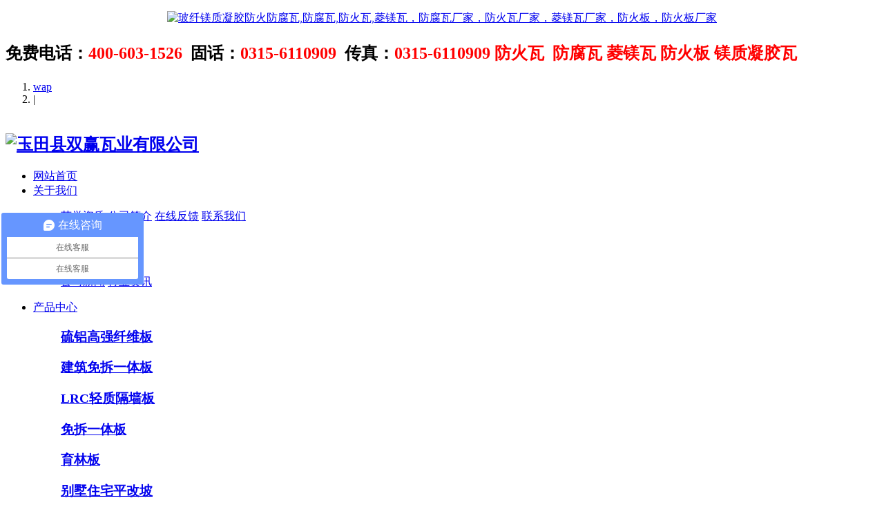

--- FILE ---
content_type: text/html;charset=utf-8
request_url: https://m.shuangying99.com/job/
body_size: 6193
content:


<!DOCTYPE HTML>
<html>
<head>
<meta charset="utf-8" />
<title>招贤纳士-玻纤镁质凝胶防火防腐瓦,防腐瓦,防火瓦,菱镁瓦，防腐瓦厂家，防火瓦厂家，菱镁瓦厂家，防火板，防火板厂家,隔热瓦</title>
<meta name="description" content="我公司生产的玻纤镁质凝胶防火防腐瓦，正常使用质保20年。基础材料为氯化镁、氧化镁、高钙粉、有机硅、石英砂、工业胶、中碱玻璃丝网格布为骨架，上表面复合抗老化PET膜或者铝箔膜；下表面复合防水布、镀铝膜或珠光防腐膜。镁质凝胶瓦具有颜色多样化（特殊颜色可定制）瓦楞多样化、防腐、防潮、隔热、耐高温、抗严寒、隔音效果佳、高强度、（300kg/m²）的诸多特点。另外本产品用料为天然无机矿物质原料，绿色环保，无毒无味无污染。经过中国产品质量认证监督协会认证符合《中国绿色环保产品》经过国家消防机构检验检测，本产品防火等级为A1级。经过国家建筑研究院耐火极限检测，炉内温度750℃燃烧3小时无粉化。公司产品推荐三大类消费群体。" />
<meta name="keywords" content="玻纤镁质凝胶防火防腐瓦,防腐瓦,防火瓦,菱镁瓦，防腐瓦厂家，防火瓦厂家，菱镁瓦厂家，防火板，防火板厂家,隔热瓦" />
<meta name="renderer" content="webkit">
<meta http-equiv="X-UA-Compatible" content="IE=edge,chrome=1">
<meta content="width=device-width, initial-scale=1.0, maximum-scale=1.0, user-scalable=0" name="viewport" />
<meta name="generator" content="MetInfo 6.0.0"  data-variable="https://m.shuangying99.com/|cn|36|0|6|metx5" />
<link href="../favicon.ico" rel="shortcut icon" />
<link rel="stylesheet" type="text/css" href="../templates/metx5/images/css/metinfo.css" />
<!--[if IE]><script src="../public/js/html5.js" type="text/javascript"></script><![endif]--><p style="text-align: center;">
    <a href="https://zzlz.gsxt.gov.cn/businessCheck/verifKey.do?showType=p&serial=911302290787524995-SAIC_SHOW_1000009113022907875249951573627738531&signData=MEQCIJNdn4+jzLYsgbWiaircdVUmE3xHopKWj0pAtK7CONrHAiBOlOg7rh9rK1iUs+u9PDVXxx/vl8H6Pavcf4cXA/oaJQ==" target="_self"><img src="https://www.shuangying99.com/upload/201911/1573628679197581.png" data-width="100" width="100" data-height="100" height="100" title="玻纤镁质凝胶防火防腐瓦,防腐瓦,防火瓦,菱镁瓦，防腐瓦厂家，防火瓦厂家，菱镁瓦厂家，防火板，防火板厂家" alt="玻纤镁质凝胶防火防腐瓦,防腐瓦,防火瓦,菱镁瓦，防腐瓦厂家，防火瓦厂家，菱镁瓦厂家，防火板，防火板厂家"/></a>
</p>
</head>
<body>
    <header data-waypointsok="0">
		<section>
			<div class="tem_inner tem_top">
				<h2><script>(function(){&#10;    var bp = document.createElement('script');&#10;    var curProtocol = window.location.protocol.split(':')[0];&#10;    if (curProtocol === 'https') {&#10;        bp.src = 'https://zz.bdstatic.com/linksubmit/push.js';        &#10;    }&#10;    else {&#10;        bp.src = 'http://push.zhanzhang.baidu.com/push.js';&#10;    }&#10;    var s = document.getElementsByTagName("script")[0];&#10;    s.parentNode.insertBefore(bp, s);&#10;})();</script><p><span style="color: rgb(0, 0, 0);">免费电话：<span style="color: rgb(255, 0, 0);">400-603-1526</span> &nbsp;固话：<span style="color: rgb(255, 0, 0);">0315-6110909</span>&nbsp;&nbsp;传真：<span style="color: rgb(255, 0, 0);">0315-6110909</span><span style="color: rgb(255, 0, 0);">&nbsp;防火瓦&nbsp; 防腐瓦 菱镁瓦 防火板 镁质凝胶瓦</span></span></p></h2>
				<div class="tem_top_nav">

					<ol><li><a href='http://m.shuangying99.com/' title='wap'>wap</a></li><li class="line">|</li></ol>
				</div>
			</div>
		</section>
		<div class="tem_inner tem_head">

			<h2>
				<a href="https://m.shuangying99.com/" title="玉田县双赢瓦业有限公司">
					<img src="https://m.shuangying99.com/upload/201708/1503640706.png" alt="玉田县双赢瓦业有限公司" style="margin:20px 0px 0px 0px;" title="玉田县双赢瓦业有限公司" />
				</a>
			</h2>

			<nav>
<ul>
	<li><a href="https://m.shuangying99.com/" title="网站首页" >网站首页</a></li>

	<li>
		<a href="https://m.shuangying99.com/about/" 0 title="关于我们" >关于我们</a>

		<dl>
			<dd>

			<a href="https://m.shuangying99.com/ryzz/" 0 title="荣誉资质">荣誉资质</a>

			<a href="https://m.shuangying99.com/about/show.php?id=19" 0 title="公司简介">公司简介</a>

			<a href="https://m.shuangying99.com/feedback/"  title="在线反馈">在线反馈</a>

			<a href="https://m.shuangying99.com/about/show.php?id=98" 1 title="联系我们">联系我们</a>

			<div class="met_clear"></div>
			<i class="fa fa-caret-up"></i>
			</dd>

		</dl>

	</li>

	<li>
		<a href="https://m.shuangying99.com/qysp/" 0 title="企业视频" >企业视频</a>

	</li>

	<li>
		<a href="https://m.shuangying99.com/news/"  title="新闻资讯" >新闻资讯</a>

		<dl>
			<dd>

			<a href="https://m.shuangying99.com/news/news.php?class2=4"  title="公司新闻">公司新闻</a>

			<a href="https://m.shuangying99.com/news/news.php?class2=5"  title="行业资讯">行业资讯</a>

			<div class="met_clear"></div>
			<i class="fa fa-caret-up"></i>
			</dd>

		</dl>

	</li>

	<li>
		<a href="https://m.shuangying99.com/product/" 0 title="产品中心" >产品中心</a>

		<dl>
			<dd>
	
			<div>
				<h3><a href="https://m.shuangying99.com/product/product.php?class2=187" 0 title="硫铝高强纤维板">硫铝高强纤维板</a></h3>

			</div>
	
			<div>
				<h3><a href="https://m.shuangying99.com/product/product.php?class2=186" 0 title="建筑免拆一体板">建筑免拆一体板</a></h3>

			</div>
	
			<div>
				<h3><a href="https://m.shuangying99.com/product/product.php?class2=185" 0 title="LRC轻质隔墙板">LRC轻质隔墙板</a></h3>

			</div>
	
			<div>
				<h3><a href="https://m.shuangying99.com/product/product.php?class2=184" 0 title="免拆一体板">免拆一体板</a></h3>

			</div>
	
			<div>
				<h3><a href="https://m.shuangying99.com/product/product.php?class2=183" 0 title="育林板">育林板</a></h3>

			</div>
	
			<div>
				<h3><a href="https://m.shuangying99.com/product/product.php?class2=118" 0 title="别墅住宅平改坡">别墅住宅平改坡</a></h3>

			</div>
	
			<div>
				<h3><a href="https://m.shuangying99.com/product/product.php?class2=117" 0 title="养殖厂">养殖厂</a></h3>

				<p><a href="https://m.shuangying99.com/product/product.php?class3=120" 0 title="墙板">墙板</a></p>

				<p><a href="https://m.shuangying99.com/product/product.php?class3=119" 0 title="顶板">顶板</a></p>

			</div>
	
			<div>
				<h3><a href="https://m.shuangying99.com/product/product.php?class2=116" 0 title="厂房车间库房">厂房车间库房</a></h3>

				<p><a href="https://m.shuangying99.com/product/product.php?class3=122" 0 title="墙板">墙板</a></p>

				<p><a href="https://m.shuangying99.com/product/product.php?class3=121" 0 title="顶板">顶板</a></p>

			</div>
	
			<div>
				<h3><a href="https://m.shuangying99.com/product/product.php?class2=102"  title="玻璃钢复合瓦">玻璃钢复合瓦</a></h3>

			</div>
	
			<div>
				<h3><a href="https://m.shuangying99.com/product/product.php?class2=103"  title="安装附件">安装附件</a></h3>

			</div>

			<div class="met_clear"></div>
			<i class="fa fa-caret-up"></i>
			</dd>

		</dl>

	</li>

	<li>
		<a href="https://m.shuangying99.com/zwj/"  title="制瓦设备" >制瓦设备</a>

	</li>

	<li>
		<a href="https://m.shuangying99.com/case/"  title="客户案例" >客户案例</a>

	</li>

	<li>
		<a href="https://m.shuangying99.com/changfang/"  title="厂房展示" >厂房展示</a>

	</li>

	<li>
		<a href="https://m.shuangying99.com/qita/"  title="其它" class="navdown">其它</a>

		<dl>
			<dd>

			<a href="https://m.shuangying99.com/message/"  title="在线留言">在线留言</a>

			<a href="https://m.shuangying99.com/job/"  title="招贤纳士">招贤纳士</a>

			<a href="https://m.shuangying99.com/download/"  title="下载中心">下载中心</a>

			<a href="https://m.shuangying99.com/member/"  title="会员中心">会员中心</a>

			<a href="https://m.shuangying99.com/search/"  title="站内搜索">站内搜索</a>

			<a href="https://m.shuangying99.com/sitemap/"  title="网站地图">网站地图</a>

			<div class="met_clear"></div>
			<i class="fa fa-caret-up"></i>
			</dd>

		</dl>

	</li>

</ul>
			</nav>
		</div>

	</header>
	<div class="tem_banner">

		<ul class="slides" style="height:352px;"">

			<li style="background:url(https://m.shuangying99.com/upload/201803/1520756808.jpg) no-repeat center center; height:352px;"><a href="http://www.shuangying99.com/ryzz/" title="荣誉资质"></a></li>

			<li style="background:url(https://m.shuangying99.com/upload/201803/1520756836.jpg) no-repeat center center; height:352px;"><a href="http://www.shuangying99.com" title="双赢瓦制品特点"></a></li>

			<li style="background:url(https://m.shuangying99.com/upload/201803/1520757010.jpg) no-repeat center center; height:352px;"><a href="http://www.shuangying99.com" title="远销国内外"></a></li>

		</ul>

	</div>

<section class="met_section  ">


    <aside>

		<section class="met_aside">
			<h2>招贤纳士</h2>
			<div class="met_aside_list">
				<dl class="list-none navnow"><dt id='part2_25' ><a href='https://m.shuangying99.com/message/'  title='在线留言' class="zm"><span>在线留言</span></a></dt></dl><dl class="list-none navnow"><dt id='part2_36' ><a href='https://m.shuangying99.com/job/'  title='招贤纳士' class="zm"><span>招贤纳士</span></a></dt></dl><dl class="list-none navnow"><dt id='part2_32' ><a href='https://m.shuangying99.com/download/'  title='下载中心' class="zm"><span>下载中心</span></a></dt></dl><dl class="list-none navnow"><dt id='part2_38' ><a href='https://m.shuangying99.com/member/'  title='会员中心' class="zm"><span>会员中心</span></a></dt></dl><dl class="list-none navnow"><dt id='part2_39' ><a href='https://m.shuangying99.com/search/'  title='站内搜索' class="zm"><span>站内搜索</span></a></dt></dl><dl class="list-none navnow"><dt id='part2_40' ><a href='https://m.shuangying99.com/sitemap/'  title='网站地图' class="zm"><span>网站地图</span></a></dt></dl>
				<div class="met_clear"></div>
			</div>
		</section>


    </aside>

    <article>
		<div class="met_article">

		<section class="met_article_head">
			<h1>招贤纳士</h1>
			<div class="met_position">
				<a href="https://m.shuangying99.com/" title="网站首页">网站首页</a> &gt; <a href="https://m.shuangying99.com/job/" target="">招贤纳士</a>
			</div>
		</section>

		<div class="met_clear"></div>

        <div class="active" id="joblist">
			<dl class='list-none metlist'><dt><a href='https://m.shuangying99.com/job/showjob.php?id=11' title='外贸销售人员' target='_blank'>外贸销售人员</a></dt><dd class='list top'><div class='mis'><span>发布日期：2017-08-25</span><span>工作地点：唐山玉田</span><span>招聘人数：若干</span></div><div class='editor met_editor'><p style="padding: 0px; margin-bottom: 0px; font-family: Simsun; font-size: 12px; line-height: 21px; white-space: normal;"><span style="color: rgb(40, 40, 40); font-family: Arial, 宋体, simsun, sans-serif; font-size: 14px; line-height: 28px;">岗位职责：</span><br style="color: rgb(40, 40, 40); font-family: Arial, 宋体, simsun, sans-serif; font-size: 14px; line-height: 28px;"/><span style="color: rgb(40, 40, 40); font-family: Arial, 宋体, simsun, sans-serif; font-size: 14px; line-height: 28px;">1、执行公司的贸易业务，实施贸易规程，开拓市场；</span><br style="color: rgb(40, 40, 40); font-family: Arial, 宋体, simsun, sans-serif; font-size: 14px; line-height: 28px;"/><span style="color: rgb(40, 40, 40); font-family: Arial, 宋体, simsun, sans-serif; font-size: 14px; line-height: 28px;">2、负责联系客户、编制报价、参与商务谈判，签订合同；</span><br style="color: rgb(40, 40, 40); font-family: Arial, 宋体, simsun, sans-serif; font-size: 14px; line-height: 28px;"/><span style="color: rgb(40, 40, 40); font-family: Arial, 宋体, simsun, sans-serif; font-size: 14px; line-height: 28px;">3、负责生产跟踪、发货、现场监装；</span><br style="color: rgb(40, 40, 40); font-family: Arial, 宋体, simsun, sans-serif; font-size: 14px; line-height: 28px;"/><span style="color: rgb(40, 40, 40); font-family: Arial, 宋体, simsun, sans-serif; font-size: 14px; line-height: 28px;">4、负责单证审核、报关、结算、售后服务等工作；</span><br style="color: rgb(40, 40, 40); font-family: Arial, 宋体, simsun, sans-serif; font-size: 14px; line-height: 28px;"/><span style="color: rgb(40, 40, 40); font-family: Arial, 宋体, simsun, sans-serif; font-size: 14px; line-height: 28px;">5、客户的拓展与维护；</span><br style="color: rgb(40, 40, 40); font-family: Arial, 宋体, simsun, sans-serif; font-size: 14px; line-height: 28px;"/><span style="color: rgb(40, 40, 40); font-family: Arial, 宋体, simsun, sans-serif; font-size: 14px; line-height: 28px;">6、业务相关资料的整理和归档；</span><br style="color: rgb(40, 40, 40); font-family: Arial, 宋体, simsun, sans-serif; font-size: 14px; line-height: 28px;"/><span style="color: rgb(40, 40, 40); font-family: Arial, 宋体, simsun, sans-serif; font-size: 14px; line-height: 28px;">7、相关业务工作的汇报。</span><br style="color: rgb(40, 40, 40); font-family: Arial, 宋体, simsun, sans-serif; font-size: 14px; line-height: 28px;"/><span style="color: rgb(40, 40, 40); font-family: Arial, 宋体, simsun, sans-serif; font-size: 14px; line-height: 28px;">任职资格：</span><br style="color: rgb(40, 40, 40); font-family: Arial, 宋体, simsun, sans-serif; font-size: 14px; line-height: 28px;"/><span style="color: rgb(40, 40, 40); font-family: Arial, 宋体, simsun, sans-serif; font-size: 14px; line-height: 28px;">1、大专及以上学历</span><br style="color: rgb(40, 40, 40); font-family: Arial, 宋体, simsun, sans-serif; font-size: 14px; line-height: 28px;"/><span style="color: rgb(40, 40, 40); font-family: Arial, 宋体, simsun, sans-serif; font-size: 14px; line-height: 28px;">2、1年以上贸易领域业务操作经验，有外企工作经历者优先考虑；</span><br style="color: rgb(40, 40, 40); font-family: Arial, 宋体, simsun, sans-serif; font-size: 14px; line-height: 28px;"/><span style="color: rgb(40, 40, 40); font-family: Arial, 宋体, simsun, sans-serif; font-size: 14px; line-height: 28px;">3、熟悉贸易操作流程及相关法律法规，具备贸易领域专业知识；</span><br style="color: rgb(40, 40, 40); font-family: Arial, 宋体, simsun, sans-serif; font-size: 14px; line-height: 28px;"/><span style="color: rgb(40, 40, 40); font-family: Arial, 宋体, simsun, sans-serif; font-size: 14px; line-height: 28px;">4、具有较高的英语水平，能够和外宾客户流利的用用于沟通。较好的计算机操作水平，有报关证等相关贸易操作证书者优先考虑；</span><br style="color: rgb(40, 40, 40); font-family: Arial, 宋体, simsun, sans-serif; font-size: 14px; line-height: 28px;"/><span style="color: rgb(40, 40, 40); font-family: Arial, 宋体, simsun, sans-serif; font-size: 14px; line-height: 28px;">5、具有良好的业务拓展能力和商务谈判技巧，公关意识强，具有较强的事业心、团队合作精神和独立处事能力，勇于开拓和创新。</span></p><p style="padding: 0px; margin-bottom: 0px; font-family: Simsun; font-size: 12px; line-height: 21px; white-space: normal;"><span style="color: rgb(40, 40, 40); font-family: Arial, 宋体, simsun, sans-serif; font-size: 14px; line-height: 28px;">6、熟悉国际贸易平台英文网站的优化和推广比如阿里国际站 以及其他国际平台上的推广</span></p><p style="padding: 0px; margin-bottom: 0px; font-family: Simsun; font-size: 12px; line-height: 21px; white-space: normal;">工资待遇：3000起+加业务提成+单休</p><p style="padding: 0px; margin-bottom: 0px; font-family: Simsun; font-size: 12px; line-height: 21px; white-space: normal;"><br/></p><p style="padding: 0px; margin-bottom: 0px; font-family: Simsun; font-size: 12px; line-height: 21px; white-space: normal;">有经验者优先考虑，有外贸资源的优先考虑。</p><p><br/></p></span></div><div class='dtail'><span><a href='https://m.shuangying99.com/job/cv.php?lang=cn&selectedjob=11' title='在线应聘' target='_blank'>在线应聘</a></span><span><a href='https://m.shuangying99.com/job/showjob.php?id=11' title='查看详细' target='_blank'>查看详细</a></span></div></dl>
			<div id="flip"><div class='met_pager'><span class='PreSpan'>上一页</span><a href='https://m.shuangying99.com/job/job.php' class='Ahover'>1</a><span class='NextSpan'>下一页</span>
					<span class='PageText'>转至第</span>
					<input type='text' id='metPageT' data-pageurl='index.php?lang=cn&class2=36&page=||1' value='1' />
					<input type='button' id='metPageB' value='页' />
			</div>
		</div>
		</div>

	</div>
    </article>
    <div class="met_clear"></div>
</section>

<footer class="tem_footer">
	<section class="tem_inner">
		<div class="tem_footer_nav"><a href='https://m.shuangying99.com/search/'  title='站内搜索'>站内搜索</a></div>
		<div class="tem_footer_text">
		<p><div class="powered_by_metinfo">Powered by<a href="http://www.MetInfo.cn"> MetInfo 6.0.0</a> ©2008-2022<a href="http://www.MetInfo.cn"> www.metinfo.cn</a></div> <script>
(function(){
    var bp = document.createElement('script');
    var curProtocol = window.location.protocol.split(':')[0];
    if (curProtocol === 'https') {
        bp.src = 'https://zz.bdstatic.com/linksubmit/push.js';        
    }
    else {
        bp.src = 'http://push.zhanzhang.baidu.com/push.js';
    }
    var s = document.getElementsByTagName("script")[0];
    s.parentNode.insertBefore(bp, s);
})();

(function(){
    var bp = document.createElement('script');
    var curProtocol = window.location.protocol.split(':')[0];
    if (curProtocol === 'https') {
        bp.src = 'https://zz.bdstatic.com/linksubmit/push.js';        
    }
    else {
        bp.src = 'http://push.zhanzhang.baidu.com/push.js';
    }
    var s = document.getElementsByTagName("script")[0];
    s.parentNode.insertBefore(bp, s);
})();
</script>
<script>
(function(){var src = (document.location.protocol == "http:") ? "http://js.passport.qihucdn.com/11.0.1.js?eb29edfa257d9b053001893c7337ef84":"https://jspassport.ssl.qhimg.com/11.0.1.js?eb29edfa257d9b053001893c7337ef84";
document.write('<script src="' + src + '" id="sozz"></script>
</script>
<script type="text/javascript">var cnzz_protocol = (("https:" == document.location.protocol) ? " https://" : " http://");document.write(unescape("%3Cspan id='cnzz_stat_icon_1274384628'%3E%3C/span%3E%3Cscript src='" + cnzz_protocol + "s22.cnzz.com/stat.php%3Fid%3D1274384628%26show%3Dpic2' type='text/javascript'%3E%3C/script%3E"));</script>
<p style="text-align: center;">
    <a href="https://zzlz.gsxt.gov.cn/businessCheck/verifKey.do?showType=p&serial=911302290787524995-SAIC_SHOW_1000009113022907875249951573627738531&signData=MEQCIJNdn4+jzLYsgbWiaircdVUmE3xHopKWj0pAtK7CONrHAiBOlOg7rh9rK1iUs+u9PDVXxx/vl8H6Pavcf4cXA/oaJQ==" target="_self"><img src="https://www.shuangying99.com/upload/201911/1573628679197581.png" data-width="100" width="100" data-height="100" height="100" title="玻纤镁质凝胶防火防腐瓦,防腐瓦,防火瓦,菱镁瓦，防腐瓦厂家，防火瓦厂家，菱镁瓦厂家，防火板，防火板厂家" alt="玻纤镁质凝胶防火防腐瓦,防腐瓦,防火瓦,菱镁瓦，防腐瓦厂家，防火瓦厂家，菱镁瓦厂家，防火板，防火板厂家"/></a>
</p>
<script>
var _hmt = _hmt || [];
(function() {
  var hm = document.createElement("script");
  hm.src = "https://hm.baidu.com/hm.js?0cbe7b50f84642f650d59a6afb077485";
  var s = document.getElementsByTagName("script")[0]; 
  s.parentNode.insertBefore(hm, s);
})();
</script></p>
<p>0315-6110909</p>
<p><p style="text-align: center;"><a href="https://beian.miit.gov.cn/#/Integrated/index" target="_self">冀ICP备13018883号-3</a></p><p style="text-align: center;"><img width="20" height="20" title="网站备案" alt="网站备案" src="https://www.shuangying99.com/upload/202306/1687849011695002.png" data-height="20" data-width="20"/><a style="height: 20px; line-height: 20px; text-decoration: none; display: inline-block;" href="http://www.beian.gov.cn/portal/registerSystemInfo?recordcode=13022902000306" target="_blank"><img style="float: left;" src/></a><a style="height: 20px; text-align: center; line-height: 20px; display: inline-block; background-color: rgb(255, 255, 255);" href="http://www.beian.gov.cn/portal/registerSystemInfo?recordcode=13022902000307" target="_blank">冀公网安备 13022902000306号</a></p></p>
<p><ul class=" list-paddingleft-2" style="list-style-type: disc;"><li><p>&nbsp;<a href="http://www.shuangying99.com/about/gsjj-cn.html" target="_blank" textvalue="关于我们">关于我们</a> &nbsp; &nbsp; &nbsp; &nbsp; &nbsp; &nbsp; &nbsp; &nbsp; &nbsp; <a href="http://www.shuangying99.com/news/" target="_blank" textvalue="&nbsp;新闻资讯">&nbsp;新闻资讯</a> &nbsp; &nbsp; &nbsp; &nbsp; &nbsp; &nbsp; &nbsp; &nbsp; &nbsp;<a href="http://www.shuangying99.com/product/" target="_blank" textvalue="产品展厅 ">镁质凝胶瓦 </a>&nbsp; &nbsp; &nbsp; &nbsp; &nbsp; &nbsp; &nbsp; &nbsp; &nbsp; &nbsp;<a href="http://www.shuangying99.com/case/" target="_blank" textvalue="客户案例 ">客户案例 </a>&nbsp; &nbsp; &nbsp; &nbsp; &nbsp; &nbsp; &nbsp; &nbsp; &nbsp; &nbsp; &nbsp;<a href="http://www.shuangying99.com/search/" target="_blank" textvalue="&nbsp;站内搜索">&nbsp;<span style="line-height: 1.4285;">站内搜索</span></a></p></li><li><p style="text-align: left;"><a href="http://www.shuangying99.com/about/gsjj-cn.html" target="_blank" textvalue="公司简介">公司简介</a> &nbsp; &nbsp; &nbsp; &nbsp; &nbsp; &nbsp; &nbsp; &nbsp; &nbsp; <a href="http://www.shuangying99.com/news/list-4-cn.html" target="_blank" textvalue="&nbsp;公司动态 ">&nbsp;公司动态 </a>&nbsp; &nbsp; &nbsp; &nbsp; &nbsp; &nbsp; &nbsp; &nbsp; &nbsp;<a href="http://www.shuangying99.com/product/list-105-cn.html" target="_blank" textvalue=" 菱镁瓦"> 菱镁瓦</a> &nbsp; &nbsp; &nbsp; &nbsp; &nbsp; &nbsp; &nbsp; &nbsp; &nbsp; &nbsp; &nbsp; &nbsp; <a href="http://www.shuangying99.com/changfang/" target="_blank" textvalue="厂房展示 &nbsp;">厂房展示 &nbsp;</a> &nbsp; &nbsp; &nbsp; &nbsp; &nbsp; &nbsp; &nbsp; &nbsp; &nbsp; &nbsp; <a href="http://www.shuangying99.com/sitemap/" target="_blank" textvalue="网站地图">网站地图</a></p></li><li><p style="text-align: left;"><a href="http://www.shuangying99.com/message/" target="_blank" textvalue="在线留言">在线留言</a> &nbsp; &nbsp; &nbsp; &nbsp; &nbsp; &nbsp; &nbsp; &nbsp; &nbsp; &nbsp;<a href="http://www.shuangying99.com/news/list-5-cn.html" target="_self" textvalue="业界资讯">业界资讯</a> &nbsp; &nbsp; &nbsp; &nbsp; &nbsp; &nbsp; &nbsp; &nbsp; &nbsp;<a href="http://www.shuangying99.com/product/list-99-cn.html" target="_blank" textvalue=" 防腐瓦"> 防腐瓦</a> &nbsp; &nbsp; &nbsp; &nbsp; &nbsp; &nbsp; &nbsp; &nbsp; &nbsp; &nbsp; &nbsp; &nbsp;<a href="http://www.shuangying99.com/job/" target="_self" textvalue=" 招贤纳士"> 招贤纳士</a>&nbsp; &nbsp; &nbsp; &nbsp; &nbsp; &nbsp; &nbsp; &nbsp; &nbsp; &nbsp; &nbsp; <a href="http://www.shuangying99.com/job/jobcv-0-cn.html" target="_self">在线应聘</a></p></li><li><p style="text-align: left;"><a href="http://www.shuangying99.com/feedback/" target="_blank" textvalue="在线反馈">在线反馈</a> &nbsp; &nbsp; &nbsp; &nbsp; &nbsp; &nbsp; &nbsp; &nbsp; &nbsp; &nbsp; &nbsp; &nbsp; &nbsp; &nbsp; &nbsp; &nbsp; &nbsp; &nbsp; &nbsp; &nbsp; &nbsp; &nbsp; &nbsp; &nbsp; &nbsp; 厂房瓦 &nbsp; &nbsp; &nbsp; &nbsp; &nbsp; &nbsp; &nbsp; &nbsp; &nbsp; &nbsp; &nbsp; &nbsp; <a href="http://www.shuangying99.com/member" target="_blank" textvalue="会员中心">会员中心</a></p></li><li><p style="text-align: left;"><a href="http://www.shuangying99.com/about/98-cn.html" target="_blank" textvalue="联系我们 &nbsp;">联系我们 &nbsp;</a> &nbsp; &nbsp; &nbsp; &nbsp; &nbsp; &nbsp; &nbsp; &nbsp; &nbsp; &nbsp; &nbsp; &nbsp; &nbsp; &nbsp; &nbsp; &nbsp; &nbsp; &nbsp; &nbsp; &nbsp; &nbsp; &nbsp; &nbsp; &nbsp;<a href="http://www.shuangying99.com/product/list-100-cn.html" target="_blank" textvalue=" 隔热瓦"> 隔热瓦</a> &nbsp; &nbsp; &nbsp; &nbsp; &nbsp; &nbsp; &nbsp; &nbsp; &nbsp; &nbsp; &nbsp; &nbsp; <a href="http://www.shuangying99.com/link/" target="_blank" textvalue="友情链接">友情链接</a></p></li><li><p style="text-align: left;">&nbsp; &nbsp; &nbsp; &nbsp; &nbsp; &nbsp; &nbsp; &nbsp; &nbsp; &nbsp; &nbsp; &nbsp; &nbsp; &nbsp; &nbsp; &nbsp; &nbsp; &nbsp; &nbsp; &nbsp; &nbsp; &nbsp; &nbsp; &nbsp; &nbsp; &nbsp; &nbsp; &nbsp; &nbsp; &nbsp; &nbsp; &nbsp;<a href="http://www.shuangying99.com/product/list-107-cn.html" target="_self" textvalue="铝箔瓦">铝箔瓦</a> &nbsp; &nbsp; &nbsp; &nbsp; &nbsp; &nbsp; &nbsp; &nbsp; &nbsp; &nbsp; &nbsp; &nbsp; <a href="http://www.shuangying99.com/product/list-108-cn.html" target="_blank" textvalue="制瓦设备">制瓦设备</a></p></li><li><p style="text-align: left;">&nbsp; &nbsp; &nbsp; &nbsp; &nbsp; &nbsp; &nbsp; &nbsp; &nbsp; &nbsp; &nbsp; &nbsp; &nbsp; &nbsp; &nbsp; &nbsp; &nbsp; &nbsp; &nbsp; &nbsp; &nbsp; &nbsp; &nbsp; &nbsp; &nbsp; &nbsp; &nbsp; &nbsp; &nbsp; &nbsp; &nbsp; <a href="http://www.shuangying99.com/product/list-102-cn.html" target="_blank" textvalue="&nbsp;FRP复合瓦">&nbsp;玻璃钢复合瓦</a></p></li><li><p style="text-align: left;">&nbsp; &nbsp; &nbsp; &nbsp; &nbsp; &nbsp; &nbsp; &nbsp; &nbsp; &nbsp; &nbsp; &nbsp; &nbsp; &nbsp; &nbsp; &nbsp; &nbsp; &nbsp; &nbsp; &nbsp; &nbsp; &nbsp; &nbsp; &nbsp; &nbsp; &nbsp; &nbsp; &nbsp; &nbsp; &nbsp; &nbsp; &nbsp;<a href="http://www.shuangying99.com/product/list-103-cn.html" target="_blank" textvalue="安装附件">安装附件</a></p></li><li><p style="text-align: left;"><a href="http://www.shuangying99.com/product/list-103-cn.html" target="_blank" textvalue="安装附件"></a>&nbsp; &nbsp; &nbsp; &nbsp; &nbsp; &nbsp; &nbsp; &nbsp; &nbsp; &nbsp; &nbsp; &nbsp; &nbsp; &nbsp; &nbsp; &nbsp; &nbsp; &nbsp; &nbsp; &nbsp; &nbsp; &nbsp; &nbsp; &nbsp; &nbsp; &nbsp; &nbsp; &nbsp; &nbsp; &nbsp; &nbsp; &nbsp;防火板</p></li></ul><script>(function(){&#10;    var bp = document.createElement('script');&#10;    var curProtocol = window.location.protocol.split(':')[0];&#10;    if (curProtocol === 'https') {&#10;        bp.src = 'https://zz.bdstatic.com/linksubmit/push.js';        &#10;    }&#10;    else {&#10;        bp.src = 'http://push.zhanzhang.baidu.com/push.js';&#10;    }&#10;    var s = document.getElementsByTagName("script")[0];&#10;    s.parentNode.insertBefore(bp, s);&#10;})();</script></p>

		</div>
	</section>
</footer>
<div class="powered_by_metinfo">Powered&nbsp;by<a href="http://www.MetInfo.cn">&nbsp;MetInfo&nbsp;6.0.0</a> &copy;2008-2026<a href="http://www.MetInfo.cn">&nbsp;www.metinfo.cn</a></div>
<script src="../public/ui/v1/js/sea.js" type="text/javascript"></script>
</body>
</html>
